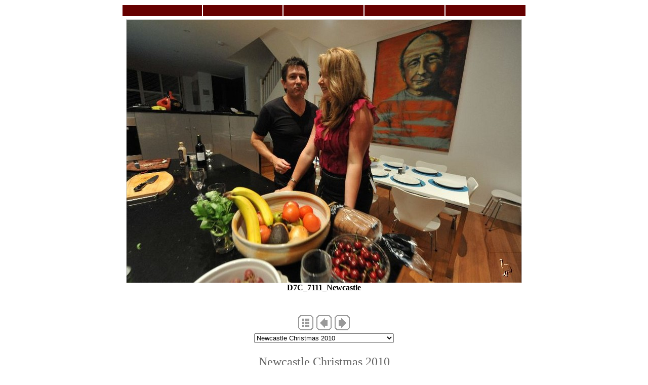

--- FILE ---
content_type: text/html; charset=UTF-8
request_url: http://dropbears.com/gallery/2010_newcastle/D7C_7111_Newcastle.htm
body_size: 8629
content:
<!doctype html public "-//w3c//dtd html 4.0 transitional//en">
<html>
<head>
   <meta http-equiv="Content-Type" content="text/html; charset=iso-8859-1">
   <meta name="GENERATOR" content="Mozilla/4.75 [en] (Windows NT 5.0; U) [Netscape]">
   <meta name="Description" content="Newcastle Christmas 2010">
   <meta name="keywords" content="photos,photographs,photography,pictures,images,contemporary,">
   <title>Newcastle Christmas 2010</title>
<link href="../../scripts/dropbears.css" rel="styleSheet" type="text/css">
<link href="../../scripts/leftmenu160.css" rel="styleSheet" type="text/css">
<link rel="shortcut icon" href="/favicon.ico">
<script src="../../scripts/framebreaker.js" type="text/javascript"></script>

<meta http-equiv="Content-Type" content="text/html; charset=iso-8859-1" />
<meta http-equiv="imagetoolbar" content="no" />
<link rel="stylesheet" type="text/css" href="/gallery/_css/image.css" />
<script type="text/javascript">
// <![CDATA[
function gotonewpage(what) {
  value = what.options[what.selectedIndex].value;
  if (value == "") return;
  window.location.href = value;
}

// ]]>
</script>

</head>
<body>
<!-- nospace -->
<center><table BORDER=0 CELLPADDING=2 WIDTH="800" bordercolor="#FFFFFF" >
<tr VALIGN=BOTTOM BGCOLOR="#660000">
<td VALIGN=CENTER WIDTH="160" HEIGHT="15">
<div class="style25 style35">&nbsp;</div>
</td>

<td VALIGN=CENTER WIDTH="160" HEIGHT="15">
<div class="style29">&nbsp;</div>
</td>

<td VALIGN=CENTER WIDTH="160" HEIGHT="15">
<div class="style29">&nbsp;</div>
</td>

<td VALIGN=CENTER WIDTH="160" HEIGHT="15">
<div class="style29">&nbsp;</div>
</td>

<td VALIGN=CENTER WIDTH="160" HEIGHT="15">
<div class="style29">&nbsp;</div>
</td>
</tr>
</table></center>

<center><table BORDER=0 CELLPADDING=2 WIDTH="800" bordercolor="#FFFFFF" >
<tr VALIGN=TOP>
<td WIDTH="90%">
<center>







<div align="center">
<table cellspacing="0" cellpadding="0" border="0">
  <tr align="center">
    <td>
      <div style="border: 0.01em LightGrey solid;"><img src="images/D7C_7111_Newcastle.jpg" alt="D7C_7111_Newcastle.jpg" title="D7C_7111_Newcastle.jpg" width="780" height="519" border="0" class="imageborder2" /></div>
    </td>
  </tr>
  <tr align="center">
    <td>
      <div class="imagetitle"><H4>D7C_7111_Newcastle</H4><br></div>
    </td>
  </tr>
</table>
</div>

<!-- BeginNavigationBottom -->
<table width="100%">
  <tr>
    <td align="center"><!-- BeginNavigationGroup -->
<table cellpadding="3" cellspacing="0" border="0">
  <tr>
    
    
    
    <!-- BeginNavigationElement --><td><a href="index.htm"><img src="../_nav/tsign_solid_charcoal_index.gif" border="0" width="30" height="30" alt="Index page" title="Index page" /></a></td><!-- EndNavigationElement -->
    
    <!-- BeginNavigationElement --><td><a href="D7C_7105_Newcastle.htm"><img src="../_nav/tsign_solid_charcoal_previous.gif" border="0" width="30" height="30" alt="[&lt; Previous]" title="[&lt; Previous]" /></a></td><!-- EndNavigationElement -->
    <!-- BeginNavigationElement --><td><a href="D7C_7116_Newcastle.htm"><img src="../_nav/tsign_solid_charcoal_next.gif" border="0" width="30" height="30" alt="[Next &gt;]" title="[Next &gt;]" /></a></td><!-- EndNavigationElement -->
    
  </tr>
</table>
<!-- EndNavigationGroup -->

<!-- BeginNavigationGroup -->
<table cellpadding="3" cellspacing="0" border="0">
  <tr>
    <!-- BeginNavigationElement --><td><form style="margin-bottom:0;" name="form1" action=""><select name="imagelist" class="imagequicklist" onchange="gotonewpage(this)">
  <option value="D7C_7042_Josh.htm">Joshua, Newcastle Christmas 2010</option>
  <option value="D7C_7046_Lynne.htm">Lynne, Newcastle Christmas 2010</option>
  <option value="D7C_7094_Newcastle.htm">Townhouse, Newcastle Christmas 2010</option>
  <option value="D7C_7097_Newcastle.htm">Newcastle Christmas 2010</option>
  <option value="D7C_7098_Newcastle.htm">Joshua, Newcastle Christmas 2010</option>
  <option value="D7C_7105_Newcastle.htm">Joshua, Newcastle Christmas 2010</option>
  <option selected="selected" value="D7C_7111_Newcastle.htm">Newcastle Christmas 2010</option>
  <option value="D7C_7116_Newcastle.htm">Newcastle Christmas 2010</option>
  <option value="D7C_7117_Newcastle.htm">Newcastle Christmas 2010</option>
  <option value="D7C_7121_Newcastle.htm">Newcastle Christmas 2010</option>
  <option value="D7C_7127_Newcastle.htm">Newcastle Christmas 2010</option>
  <option value="D7C_7154_Newcastle.htm">Nathan, Newcastle Christmas 2010</option>
  <option value="D7C_7160_Newcastle.htm">Newcastle Christmas 2010</option>
  <option value="D7C_7164_Newcastle.htm">Newcastle Christmas 2010</option>
  <option value="D7C_7173_Newcastle.htm">Newcastle Christmas 2010</option>
  <option value="D7C_7177_Newcastle.htm">Newcastle Christmas 2010</option>
  <option value="D7C_7182_Newcastle.htm">Newcastle Christmas 2010</option>
  <option value="D7C_7184_Newcastle.htm">Newcastle Christmas 2010</option>
  <option value="D7C_7187_Newcastle.htm">Newcastle Christmas 2010</option>
  <option value="D7C_7190_Newcastle.htm">Lyne and Bruce, Newcastle Christmas 2010</option>
  <option value="D7C_7204_Newcastle.htm">Newcastle Christmas 2010</option>
  <option value="D7C_7250_Newcastle.htm">Nathan, Newcastle Christmas 2010</option>
  <option value="D7C_7251_Newcastle.htm">Newcastle Christmas 2010</option>
  <option value="D7C_7256_Newcastle.htm">Newcastle Christmas 2010</option>
  <option value="D7C_7265_Newcastle.htm">Newcastle Christmas 2010</option>
  <option value="D7C_7265_Newcastle_detail.htm">Newcastle Christmas 2010</option>
  <option value="D7C_7267_Newcastle.htm">Ray, Newcastle Christmas 2010</option>
  <option value="D7C_7270_Newcastle.htm">Newcastle Christmas 2010</option>
  <option value="D7C_7275_Newcastle.htm">Newcastle Christmas 2010</option>
  <option value="D7C_7284_Newcastle.htm">Newcastle Christmas 2010</option>
  <option value="D7C_7289_Newcastle.htm">Newcastle Christmas 2010</option>
  <option value="D7C_7296_Newcastle.htm">Newcastle Christmas 2010</option>
  <option value="D7C_7297_Newcastle.htm">Newcastle Christmas 2010</option>
  <option value="D7C_7298_Newcastle.htm">Newcastle Christmas 2010</option>
  <option value="D7C_7302_Newcastle.htm">Newcastle Christmas 2010</option>
  <option value="D7C_7309_Newcastle.htm">Newcastle Christmas 2010</option>
  <option value="D7C_7310_Newcastle.htm">Newcastle Christmas 2010</option>
  <option value="D7C_7322_Newcastle.htm">Newcastle Christmas 2010</option>
  <option value="D7C_7326_Newcastle.htm">Newcastle Christmas 2010</option>
  <option value="D7C_7336_Newcastle.htm">Newcastle Christmas 2010</option>
  <option value="D7C_7338_Newcastle.htm">Newcastle Christmas 2010</option>
  <option value="D7C_7346_Newcastle.htm">Newcastle Christmas 2010</option>
  <option value="D7C_7352_Newcastle.htm">Newcastle Christmas 2010</option>
  <option value="D7C_7359_Newcastle.htm">Newcastle Christmas 2010</option>
</select></form></td><!-- EndNavigationElement -->
    
  </tr>
</table>
<!-- EndNavigationGroup -->
</td>
  </tr>
</table>
<!-- EndNavigationBottom -->




<br><font color="#666666"><font size=+2>Newcastle Christmas 2010</font></font></center>
</td>
</tr>
</table></center>

<center><table BORDER=0 CELLPADDING=2 WIDTH="800" bordercolor="#FFFFFF" >
<tr VALIGN=BOTTOM BGCOLOR="#660000">
<td VALIGN=CENTER WIDTH="160" HEIGHT="15">
<div class="style25 style35">
<center><a href="../../index.html">home</a></center>
</div>
</td>

<td VALIGN=CENTER WIDTH="160" HEIGHT="15">
<div class="style29">
<center><a href="http://www.bikelinks.com/">bikelinks</a></center>
</div>
</td>

<td VALIGN=CENTER WIDTH="160" HEIGHT="15">
<div class="style29">
<center><a href="../../webservices.htm">web services</a></center>
</div>
</td>

<td VALIGN=CENTER WIDTH="160" HEIGHT="15">
<div class="style29">
<center><a href="../../books/index.html">brough's books</a></center>
</div>
</td>

<td VALIGN=CENTER WIDTH="160" HEIGHT="15">
<div class="style29">
<center><a href="../../featured_sites.htm">featured sites</a></center>
</div>
</td>
</tr>

<tr VALIGN=BOTTOM BGCOLOR="#000000">
<td VALIGN=CENTER COLSPAN="3" HEIGHT="41"><span class="style11"><span class="style34"><script language="javascript" src="http://www.dropbears.com/scripts/c_dropbears.js"></script>
</span></span></td>

<td VALIGN=CENTER COLSPAN="2" HEIGHT="41">
<div align=right><span class="style11"><span class="style32"><a href="../../c/contact/contact.htm">contact
</a>|
<a href="../../sitemap.htm">sitemap</a></span></span></div>
</td>
</tr>
</table></center>
<!-- GA --><script type="text/javascript" src="/scripts/ga.js"></script>
<!-- /GA -->
</body>
</html>
